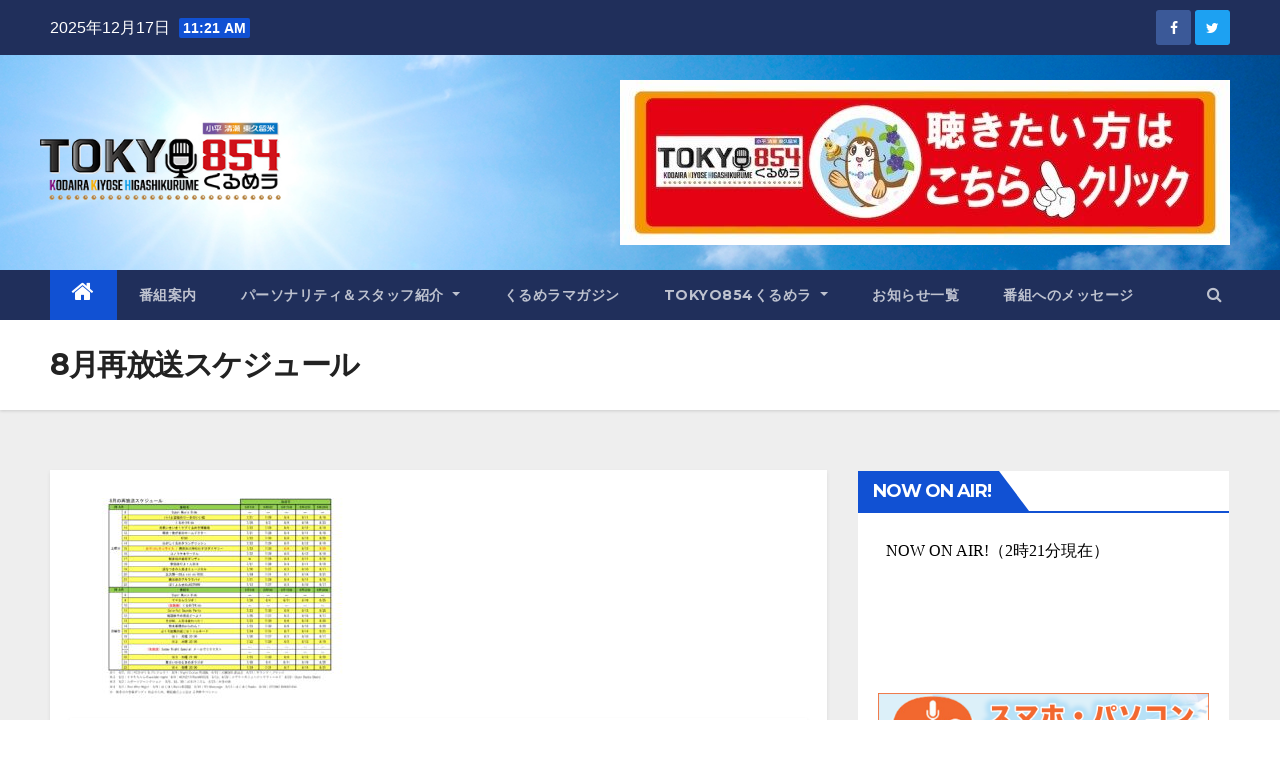

--- FILE ---
content_type: text/html; charset=UTF-8
request_url: https://tokyo854.com/programs/8%E6%9C%88%E5%86%8D%E6%94%BE%E9%80%81%E3%82%B9%E3%82%B1%E3%82%B8%E3%83%A5%E3%83%BC%E3%83%AB/
body_size: 15937
content:
<!DOCTYPE html>
<html lang="ja"
	prefix="og: https://ogp.me/ns#" >
<head>
<meta charset="UTF-8">
<meta name="viewport" content="width=device-width, initial-scale=1">
<link rel="profile" href="http://gmpg.org/xfn/11">
<title>8月再放送スケジュール | TOKYO854くるめラ</title>

		<!-- All in One SEO 4.1.4.5 -->
		<meta name="robots" content="max-image-preview:large" />
		<meta name="google-site-verification" content="7Gtdnor0nVhP-tfBD_Goqj_WBnwgjApnS4I-YWozjuk" />
		<meta property="og:locale" content="ja_JP" />
		<meta property="og:site_name" content="TOKYO854くるめラ FMひがしくるめ" />
		<meta property="og:type" content="article" />
		<meta property="og:title" content="8月再放送スケジュール | TOKYO854くるめラ" />
		<meta property="article:published_time" content="2020-08-03T03:30:13+00:00" />
		<meta property="article:modified_time" content="2020-08-03T03:30:42+00:00" />
		<meta property="article:publisher" content="https://www.facebook.com/fmhigashikurume/" />
		<meta name="twitter:card" content="summary_large_image" />
		<meta name="twitter:site" content="@qurmela" />
		<meta name="twitter:domain" content="tokyo854.com" />
		<meta name="twitter:title" content="8月再放送スケジュール | TOKYO854くるめラ" />
		<script type="application/ld+json" class="aioseo-schema">
			{"@context":"https:\/\/schema.org","@graph":[{"@type":"WebSite","@id":"https:\/\/tokyo854.com\/#website","url":"https:\/\/tokyo854.com\/","name":"TOKYO854\u304f\u308b\u3081\u30e9","description":"\u5c0f\u5e73\u30fb\u6e05\u702c\u30fb\u6771\u4e45\u7559\u7c73\u306e\u30b3\u30df\u30e5\u30cb\u30c6\u30a3FM","inLanguage":"ja","publisher":{"@id":"https:\/\/tokyo854.com\/#organization"}},{"@type":"Organization","@id":"https:\/\/tokyo854.com\/#organization","name":"\u682a\u5f0f\u4f1a\u793e\u30af\u30eb\u30e1\u30c7\u30a3\u30a2","url":"https:\/\/tokyo854.com\/","logo":{"@type":"ImageObject","@id":"https:\/\/tokyo854.com\/#organizationLogo","url":"https:\/\/tokyo854.com\/wp-content\/uploads\/2018\/06\/\u30b9\u30ad\u30e3\u30f3\u3044-5.png","width":1024,"height":411},"image":{"@id":"https:\/\/tokyo854.com\/#organizationLogo"},"sameAs":["https:\/\/www.facebook.com\/fmhigashikurume\/","https:\/\/twitter.com\/qurmela","https:\/\/www.youtube.com\/user\/fmhigashikurume"]},{"@type":"BreadcrumbList","@id":"https:\/\/tokyo854.com\/programs\/8%e6%9c%88%e5%86%8d%e6%94%be%e9%80%81%e3%82%b9%e3%82%b1%e3%82%b8%e3%83%a5%e3%83%bc%e3%83%ab\/#breadcrumblist","itemListElement":[{"@type":"ListItem","@id":"https:\/\/tokyo854.com\/#listItem","position":1,"item":{"@type":"WebPage","@id":"https:\/\/tokyo854.com\/","name":"\u30db\u30fc\u30e0","description":"\u5c0f\u5e73\u30fb\u6e05\u702c\u30fb\u6771\u4e45\u7559\u7c73\u306e\u30b3\u30df\u30e5\u30cb\u30c6\u30a3FM","url":"https:\/\/tokyo854.com\/"},"nextItem":"https:\/\/tokyo854.com\/programs\/8%e6%9c%88%e5%86%8d%e6%94%be%e9%80%81%e3%82%b9%e3%82%b1%e3%82%b8%e3%83%a5%e3%83%bc%e3%83%ab\/#listItem"},{"@type":"ListItem","@id":"https:\/\/tokyo854.com\/programs\/8%e6%9c%88%e5%86%8d%e6%94%be%e9%80%81%e3%82%b9%e3%82%b1%e3%82%b8%e3%83%a5%e3%83%bc%e3%83%ab\/#listItem","position":2,"item":{"@type":"WebPage","@id":"https:\/\/tokyo854.com\/programs\/8%e6%9c%88%e5%86%8d%e6%94%be%e9%80%81%e3%82%b9%e3%82%b1%e3%82%b8%e3%83%a5%e3%83%bc%e3%83%ab\/","name":"8\u6708\u518d\u653e\u9001\u30b9\u30b1\u30b8\u30e5\u30fc\u30eb","url":"https:\/\/tokyo854.com\/programs\/8%e6%9c%88%e5%86%8d%e6%94%be%e9%80%81%e3%82%b9%e3%82%b1%e3%82%b8%e3%83%a5%e3%83%bc%e3%83%ab\/"},"previousItem":"https:\/\/tokyo854.com\/#listItem"}]},{"@type":"Person","@id":"https:\/\/tokyo854.com\/author\/854\/#author","url":"https:\/\/tokyo854.com\/author\/854\/","name":"854","image":{"@type":"ImageObject","@id":"https:\/\/tokyo854.com\/programs\/8%e6%9c%88%e5%86%8d%e6%94%be%e9%80%81%e3%82%b9%e3%82%b1%e3%82%b8%e3%83%a5%e3%83%bc%e3%83%ab\/#authorImage","url":"https:\/\/secure.gravatar.com\/avatar\/ba7d965d24e74ce92b9bca49cacb2335?s=96&d=mm&r=g","width":96,"height":96,"caption":"854"},"sameAs":["https:\/\/www.youtube.com\/user\/fmhigashikurume"]},{"@type":"ItemPage","@id":"https:\/\/tokyo854.com\/programs\/8%e6%9c%88%e5%86%8d%e6%94%be%e9%80%81%e3%82%b9%e3%82%b1%e3%82%b8%e3%83%a5%e3%83%bc%e3%83%ab\/#itempage","url":"https:\/\/tokyo854.com\/programs\/8%e6%9c%88%e5%86%8d%e6%94%be%e9%80%81%e3%82%b9%e3%82%b1%e3%82%b8%e3%83%a5%e3%83%bc%e3%83%ab\/","name":"8\u6708\u518d\u653e\u9001\u30b9\u30b1\u30b8\u30e5\u30fc\u30eb | TOKYO854\u304f\u308b\u3081\u30e9","inLanguage":"ja","isPartOf":{"@id":"https:\/\/tokyo854.com\/#website"},"breadcrumb":{"@id":"https:\/\/tokyo854.com\/programs\/8%e6%9c%88%e5%86%8d%e6%94%be%e9%80%81%e3%82%b9%e3%82%b1%e3%82%b8%e3%83%a5%e3%83%bc%e3%83%ab\/#breadcrumblist"},"datePublished":"2020-08-03T03:30:13+09:00","dateModified":"2020-08-03T03:30:42+09:00"}]}
		</script>
		<!-- All in One SEO -->

<link rel='dns-prefetch' href='//fonts.googleapis.com' />
<link rel='dns-prefetch' href='//s.w.org' />
<link rel="alternate" type="application/rss+xml" title="TOKYO854くるめラ &raquo; フィード" href="https://tokyo854.com/feed/" />
<link rel="alternate" type="application/rss+xml" title="TOKYO854くるめラ &raquo; コメントフィード" href="https://tokyo854.com/comments/feed/" />
<link rel="alternate" type="application/rss+xml" title="TOKYO854くるめラ &raquo; 8月再放送スケジュール のコメントのフィード" href="https://tokyo854.com/programs/8%e6%9c%88%e5%86%8d%e6%94%be%e9%80%81%e3%82%b9%e3%82%b1%e3%82%b8%e3%83%a5%e3%83%bc%e3%83%ab/feed/" />
		<!-- This site uses the Google Analytics by MonsterInsights plugin v8.1.0 - Using Analytics tracking - https://www.monsterinsights.com/ -->
							<script src="//www.googletagmanager.com/gtag/js?id=G-1N1SM3YYNY"  type="text/javascript" data-cfasync="false" async></script>
			<script type="text/javascript" data-cfasync="false">
				var mi_version = '8.1.0';
				var mi_track_user = true;
				var mi_no_track_reason = '';
				
								var disableStrs = [
										'ga-disable-G-1N1SM3YYNY',
														];

				/* Function to detect opted out users */
				function __gtagTrackerIsOptedOut() {
					for ( var index = 0; index < disableStrs.length; index++ ) {
						if ( document.cookie.indexOf( disableStrs[ index ] + '=true' ) > -1 ) {
							return true;
						}
					}

					return false;
				}

				/* Disable tracking if the opt-out cookie exists. */
				if ( __gtagTrackerIsOptedOut() ) {
					for ( var index = 0; index < disableStrs.length; index++ ) {
						window[ disableStrs[ index ] ] = true;
					}
				}

				/* Opt-out function */
				function __gtagTrackerOptout() {
					for ( var index = 0; index < disableStrs.length; index++ ) {
						document.cookie = disableStrs[ index ] + '=true; expires=Thu, 31 Dec 2099 23:59:59 UTC; path=/';
						window[ disableStrs[ index ] ] = true;
					}
				}

				if ( 'undefined' === typeof gaOptout ) {
					function gaOptout() {
						__gtagTrackerOptout();
					}
				}
								window.dataLayer = window.dataLayer || [];

				window.MonsterInsightsDualTracker = {
					helpers: {},
					trackers: {},
				};
				if ( mi_track_user ) {
					function __gtagDataLayer() {
						dataLayer.push( arguments );
					}

					function __gtagTracker( type, name, parameters ) {
						if ( type === 'event' ) {
															parameters.send_to = monsterinsights_frontend.v4_id;
								var hookName = name;
								if ( typeof parameters[ 'event_category' ] !== 'undefined' ) {
									hookName = parameters[ 'event_category' ] + ':' + name;
								}

								if ( typeof MonsterInsightsDualTracker.trackers[ hookName ] !== 'undefined' ) {
									MonsterInsightsDualTracker.trackers[ hookName ]( parameters );
								} else {
									__gtagDataLayer( 'event', name, parameters );
								}
							
													} else {
							__gtagDataLayer.apply( null, arguments );
						}
					}
					__gtagTracker( 'js', new Date() );
					__gtagTracker( 'set', {
						'developer_id.dZGIzZG' : true,
											} );
										__gtagTracker( 'config', 'G-1N1SM3YYNY', {"forceSSL":"true","link_attribution":"true"} );
															window.gtag = __gtagTracker;										(
						function () {
							/* https://developers.google.com/analytics/devguides/collection/analyticsjs/ */
							/* ga and __gaTracker compatibility shim. */
							var noopfn = function () {
								return null;
							};
							var newtracker = function () {
								return new Tracker();
							};
							var Tracker = function () {
								return null;
							};
							var p = Tracker.prototype;
							p.get = noopfn;
							p.set = noopfn;
							p.send = function (){
								var args = Array.prototype.slice.call(arguments);
								args.unshift( 'send' );
								__gaTracker.apply(null, args);
							};
							var __gaTracker = function () {
								var len = arguments.length;
								if ( len === 0 ) {
									return;
								}
								var f = arguments[len - 1];
								if ( typeof f !== 'object' || f === null || typeof f.hitCallback !== 'function' ) {
									if ( 'send' === arguments[0] ) {
										var hitConverted, hitObject = false, action;
										if ( 'event' === arguments[1] ) {
											if ( 'undefined' !== typeof arguments[3] ) {
												hitObject = {
													'eventAction': arguments[3],
													'eventCategory': arguments[2],
													'eventLabel': arguments[4],
													'value': arguments[5] ? arguments[5] : 1,
												}
											}
										}
										if ( 'pageview' === arguments[1] ) {
											if ( 'undefined' !== typeof arguments[2] ) {
												hitObject = {
													'eventAction': 'page_view',
													'page_path' : arguments[2],
												}
											}
										}
										if ( typeof arguments[2] === 'object' ) {
											hitObject = arguments[2];
										}
										if ( typeof arguments[5] === 'object' ) {
											Object.assign( hitObject, arguments[5] );
										}
										if ( 'undefined' !== typeof arguments[1].hitType ) {
											hitObject = arguments[1];
											if ( 'pageview' === hitObject.hitType ) {
												hitObject.eventAction = 'page_view';
											}
										}
										if ( hitObject ) {
											action = 'timing' === arguments[1].hitType ? 'timing_complete' : hitObject.eventAction;
											hitConverted = mapArgs( hitObject );
											__gtagTracker( 'event', action, hitConverted );
										}
									}
									return;
								}

								function mapArgs( args ) {
									var arg, hit = {};
									var gaMap = {
										'eventCategory': 'event_category',
										'eventAction': 'event_action',
										'eventLabel': 'event_label',
										'eventValue': 'event_value',
										'nonInteraction': 'non_interaction',
										'timingCategory': 'event_category',
										'timingVar': 'name',
										'timingValue': 'value',
										'timingLabel': 'event_label',
										'page' : 'page_path',
										'location' : 'page_location',
										'title' : 'page_title',
									};
									for ( arg in args ) {
																				if ( ! ( ! args.hasOwnProperty(arg) || ! gaMap.hasOwnProperty(arg) ) ) {
											hit[gaMap[arg]] = args[arg];
										} else {
											hit[arg] = args[arg];
										}
									}
									return hit;
								}

								try {
									f.hitCallback();
								} catch ( ex ) {
								}
							};
							__gaTracker.create = newtracker;
							__gaTracker.getByName = newtracker;
							__gaTracker.getAll = function () {
								return [];
							};
							__gaTracker.remove = noopfn;
							__gaTracker.loaded = true;
							window['__gaTracker'] = __gaTracker;
						}
					)();
									} else {
										console.log( "" );
					( function () {
							function __gtagTracker() {
								return null;
							}
							window['__gtagTracker'] = __gtagTracker;
							window['gtag'] = __gtagTracker;
					} )();
									}
			</script>
				<!-- / Google Analytics by MonsterInsights -->
				<script type="text/javascript">
			window._wpemojiSettings = {"baseUrl":"https:\/\/s.w.org\/images\/core\/emoji\/13.1.0\/72x72\/","ext":".png","svgUrl":"https:\/\/s.w.org\/images\/core\/emoji\/13.1.0\/svg\/","svgExt":".svg","source":{"concatemoji":"https:\/\/tokyo854.com\/wp-includes\/js\/wp-emoji-release.min.js?ver=5.8.12"}};
			!function(e,a,t){var n,r,o,i=a.createElement("canvas"),p=i.getContext&&i.getContext("2d");function s(e,t){var a=String.fromCharCode;p.clearRect(0,0,i.width,i.height),p.fillText(a.apply(this,e),0,0);e=i.toDataURL();return p.clearRect(0,0,i.width,i.height),p.fillText(a.apply(this,t),0,0),e===i.toDataURL()}function c(e){var t=a.createElement("script");t.src=e,t.defer=t.type="text/javascript",a.getElementsByTagName("head")[0].appendChild(t)}for(o=Array("flag","emoji"),t.supports={everything:!0,everythingExceptFlag:!0},r=0;r<o.length;r++)t.supports[o[r]]=function(e){if(!p||!p.fillText)return!1;switch(p.textBaseline="top",p.font="600 32px Arial",e){case"flag":return s([127987,65039,8205,9895,65039],[127987,65039,8203,9895,65039])?!1:!s([55356,56826,55356,56819],[55356,56826,8203,55356,56819])&&!s([55356,57332,56128,56423,56128,56418,56128,56421,56128,56430,56128,56423,56128,56447],[55356,57332,8203,56128,56423,8203,56128,56418,8203,56128,56421,8203,56128,56430,8203,56128,56423,8203,56128,56447]);case"emoji":return!s([10084,65039,8205,55357,56613],[10084,65039,8203,55357,56613])}return!1}(o[r]),t.supports.everything=t.supports.everything&&t.supports[o[r]],"flag"!==o[r]&&(t.supports.everythingExceptFlag=t.supports.everythingExceptFlag&&t.supports[o[r]]);t.supports.everythingExceptFlag=t.supports.everythingExceptFlag&&!t.supports.flag,t.DOMReady=!1,t.readyCallback=function(){t.DOMReady=!0},t.supports.everything||(n=function(){t.readyCallback()},a.addEventListener?(a.addEventListener("DOMContentLoaded",n,!1),e.addEventListener("load",n,!1)):(e.attachEvent("onload",n),a.attachEvent("onreadystatechange",function(){"complete"===a.readyState&&t.readyCallback()})),(n=t.source||{}).concatemoji?c(n.concatemoji):n.wpemoji&&n.twemoji&&(c(n.twemoji),c(n.wpemoji)))}(window,document,window._wpemojiSettings);
		</script>
		<style type="text/css">
img.wp-smiley,
img.emoji {
	display: inline !important;
	border: none !important;
	box-shadow: none !important;
	height: 1em !important;
	width: 1em !important;
	margin: 0 .07em !important;
	vertical-align: -0.1em !important;
	background: none !important;
	padding: 0 !important;
}
</style>
	<link rel='stylesheet' id='wp-block-library-css'  href='https://tokyo854.com/wp-includes/css/dist/block-library/style.min.css?ver=5.8.12' type='text/css' media='all' />
<link rel='stylesheet' id='contact-form-7-css'  href='https://tokyo854.com/wp-content/plugins/contact-form-7/includes/css/styles.css?ver=5.4.2' type='text/css' media='all' />
<link rel='stylesheet' id='contact-form-7-confirm-css'  href='https://tokyo854.com/wp-content/plugins/contact-form-7-add-confirm/includes/css/styles.css?ver=5.1' type='text/css' media='all' />
<link rel='stylesheet' id='wc-shortcodes-style-css'  href='https://tokyo854.com/wp-content/plugins/wc-shortcodes/public/assets/css/style.css?ver=3.46' type='text/css' media='all' />
<link rel='stylesheet' id='newsup-fonts-css'  href='//fonts.googleapis.com/css?family=Montserrat%3A400%2C500%2C700%2C800%7CWork%2BSans%3A300%2C400%2C500%2C600%2C700%2C800%2C900%26display%3Dswap&#038;subset=latin%2Clatin-ext' type='text/css' media='all' />
<link rel='stylesheet' id='bootstrap-css'  href='https://tokyo854.com/wp-content/themes/newsup/css/bootstrap.css?ver=5.8.12' type='text/css' media='all' />
<link rel='stylesheet' id='newsup-style-css'  href='https://tokyo854.com/wp-content/themes/newsup/style.css?ver=5.8.12' type='text/css' media='all' />
<link rel='stylesheet' id='newsup-default-css'  href='https://tokyo854.com/wp-content/themes/newsup/css/colors/default.css?ver=5.8.12' type='text/css' media='all' />
<link rel='stylesheet' id='font-awesome-css'  href='https://tokyo854.com/wp-content/themes/newsup/css/font-awesome.css?ver=5.8.12' type='text/css' media='all' />
<link rel='stylesheet' id='owl-carousel-css'  href='https://tokyo854.com/wp-content/themes/newsup/css/owl.carousel.css?ver=5.8.12' type='text/css' media='all' />
<link rel='stylesheet' id='smartmenus-css'  href='https://tokyo854.com/wp-content/themes/newsup/css/jquery.smartmenus.bootstrap.css?ver=5.8.12' type='text/css' media='all' />
<link rel='stylesheet' id='wordpresscanvas-font-awesome-css'  href='https://tokyo854.com/wp-content/plugins/wc-shortcodes/public/assets/css/font-awesome.min.css?ver=4.7.0' type='text/css' media='all' />
<script type='text/javascript' src='https://tokyo854.com/wp-includes/js/jquery/jquery.min.js?ver=3.6.0' id='jquery-core-js'></script>
<script type='text/javascript' src='https://tokyo854.com/wp-includes/js/jquery/jquery-migrate.min.js?ver=3.3.2' id='jquery-migrate-js'></script>
<script type='text/javascript' id='monsterinsights-frontend-script-js-extra'>
/* <![CDATA[ */
var monsterinsights_frontend = {"js_events_tracking":"true","download_extensions":"doc,pdf,ppt,zip,xls,docx,pptx,xlsx","inbound_paths":"[{\"path\":\"\\\/go\\\/\",\"label\":\"affiliate\"},{\"path\":\"\\\/recommend\\\/\",\"label\":\"affiliate\"}]","home_url":"https:\/\/tokyo854.com","hash_tracking":"false","ua":"","v4_id":"G-1N1SM3YYNY"};
/* ]]> */
</script>
<script type='text/javascript' src='https://tokyo854.com/wp-content/plugins/google-analytics-for-wordpress/assets/js/frontend-gtag.min.js?ver=8.1.0' id='monsterinsights-frontend-script-js'></script>
<script type='text/javascript' src='https://tokyo854.com/wp-content/themes/newsup/js/navigation.js?ver=5.8.12' id='newsup-navigation-js'></script>
<script type='text/javascript' src='https://tokyo854.com/wp-content/themes/newsup/js/bootstrap.js?ver=5.8.12' id='bootstrap-js'></script>
<script type='text/javascript' src='https://tokyo854.com/wp-content/themes/newsup/js/owl.carousel.min.js?ver=5.8.12' id='owl-carousel-min-js'></script>
<script type='text/javascript' src='https://tokyo854.com/wp-content/themes/newsup/js/jquery.smartmenus.js?ver=5.8.12' id='smartmenus-js-js'></script>
<script type='text/javascript' src='https://tokyo854.com/wp-content/themes/newsup/js/jquery.smartmenus.bootstrap.js?ver=5.8.12' id='bootstrap-smartmenus-js-js'></script>
<script type='text/javascript' src='https://tokyo854.com/wp-content/themes/newsup/js/jquery.marquee.js?ver=5.8.12' id='newsup-marquee-js-js'></script>
<script type='text/javascript' src='https://tokyo854.com/wp-content/themes/newsup/js/main.js?ver=5.8.12' id='newsup-main-js-js'></script>
<link rel="https://api.w.org/" href="https://tokyo854.com/wp-json/" /><link rel="alternate" type="application/json" href="https://tokyo854.com/wp-json/wp/v2/media/2899" /><link rel="EditURI" type="application/rsd+xml" title="RSD" href="https://tokyo854.com/xmlrpc.php?rsd" />
<link rel="wlwmanifest" type="application/wlwmanifest+xml" href="https://tokyo854.com/wp-includes/wlwmanifest.xml" /> 
<meta name="generator" content="WordPress 5.8.12" />
<link rel='shortlink' href='https://tokyo854.com/?p=2899' />
<link rel="alternate" type="application/json+oembed" href="https://tokyo854.com/wp-json/oembed/1.0/embed?url=https%3A%2F%2Ftokyo854.com%2Fprograms%2F8%25e6%259c%2588%25e5%2586%258d%25e6%2594%25be%25e9%2580%2581%25e3%2582%25b9%25e3%2582%25b1%25e3%2582%25b8%25e3%2583%25a5%25e3%2583%25bc%25e3%2583%25ab%2F" />
<link rel="alternate" type="text/xml+oembed" href="https://tokyo854.com/wp-json/oembed/1.0/embed?url=https%3A%2F%2Ftokyo854.com%2Fprograms%2F8%25e6%259c%2588%25e5%2586%258d%25e6%2594%25be%25e9%2580%2581%25e3%2582%25b9%25e3%2582%25b1%25e3%2582%25b8%25e3%2583%25a5%25e3%2583%25bc%25e3%2583%25ab%2F&#038;format=xml" />
    <script type="text/javascript">
        function nxsPostToFav(obj){ obj.preventDefault;
            var k = obj.target.split("-"); var nt = k[0]; var ii = k[1];  var pid = k[2];
            var data = {  action:'nxs_snap_aj', nxsact: 'manPost', nt:nt, id: pid, nid: ii, et_load_builder_modules:1, _wpnonce: '40df4e21e2'};
            jQuery('#nxsFavNoticeCnt').html('<p> Posting... </p>'); jQuery('#nxsFavNotice').modal({ fadeDuration: 50 });
            jQuery.post('https://tokyo854.com/wp-admin/admin-ajax.php', data, function(response) { if (response=='') response = 'Message Posted';
                jQuery('#nxsFavNoticeCnt').html('<p> ' + response + '</p>' +'<input type="button"  onclick="jQuery.modal.close();" class="bClose" value="Close" />');
            });
        }
    </script><style type="text/css" id="custom-background-css">
    .wrapper { background-color: #eee; }
</style>
    <style type="text/css">
            .site-title,
        .site-description {
            position: absolute;
            clip: rect(1px, 1px, 1px, 1px);
        }
        </style>
    <link rel="icon" href="https://tokyo854.com/wp-content/uploads/2018/04/cropped-1-150x150.png" sizes="32x32" />
<link rel="icon" href="https://tokyo854.com/wp-content/uploads/2018/04/cropped-1-300x300.png" sizes="192x192" />
<link rel="apple-touch-icon" href="https://tokyo854.com/wp-content/uploads/2018/04/cropped-1-300x300.png" />
<meta name="msapplication-TileImage" content="https://tokyo854.com/wp-content/uploads/2018/04/cropped-1-300x300.png" />
		<style type="text/css" id="wp-custom-css">
			/*--ウェジット サイド タイトル--*/ 
h6 .rsswidget {
    color: #ffffff !important;
}

/*--ウェジット サイド タイトル--*/ 
p.per-name {
	font-size:24px !important;
	font-weight:bold !important;
	line-height:200% !important;
}

		</style>
		<!-- ## NXS/OG ## --><!-- ## NXSOGTAGS ## --><!-- ## NXS/OG ## -->
</head>
<body class="attachment attachment-template-default attachmentid-2899 attachment-jpeg wp-embed-responsive wc-shortcodes-font-awesome-enabled  ta-hide-date-author-in-list" >
<div id="page" class="site">
<a class="skip-link screen-reader-text" href="#content">
Skip to content</a>
    <div class="wrapper" id="custom-background-css">
        <header class="mg-headwidget">
            <!--==================== TOP BAR ====================-->

            <div class="mg-head-detail hidden-xs">
    <div class="container-fluid">
        <div class="row">
                        <div class="col-md-6 col-xs-12">
                <ul class="info-left">
                            <li>2025年12月17日            <span class="time">  11:21 AM</span>
                    </li>


                   </ul>
            </div>
                        <div class="col-md-6 col-xs-12">
                <ul class="mg-social info-right">
                    
                                            <a  target="_blank" href="https://www.facebook.com/TOKYO854">
                      <li><span class="icon-soci facebook"><i class="fa fa-facebook"></i></span> </li></a>
                                                                  <a target="_blank" href="https://twitter.com/qurmela">
                      <li><span class="icon-soci twitter"><i class="fa fa-twitter"></i></span></li></a>
                                                                                                                
                                      </ul>
            </div>
                    </div>
    </div>
</div>
            <div class="clearfix"></div>
                        <div class="mg-nav-widget-area-back" style='background-image: url("https://tokyo854.com/wp-content/uploads/2021/06/hdr_img_tokyo854_02.jpg" );'>
                        <div class="overlay">
              <div class="inner"  style="background-color:;" > 
                <div class="container-fluid">
                    <div class="mg-nav-widget-area">
                        <div class="row align-items-center">
                            <div class="col-md-3 col-sm-4 text-center-xs">
                                <div class="navbar-header">
                                                                </div>
                            </div>
                                       <div class="col-md-9 col-sm-8">
                                    <div class="header-ads">
                        <a class="pull-right" https://fmplapla.com/fmhigashikurume/ href="https://fmplapla.com/fmhigashikurume/"
                            target="_blank"  >
                            <img width="610" height="165" src="https://tokyo854.com/wp-content/uploads/2024/03/cropped-HPヘッダー画像-2.jpg" class="attachment-full size-full" alt="" loading="lazy" srcset="https://tokyo854.com/wp-content/uploads/2024/03/cropped-HPヘッダー画像-2.jpg 610w, https://tokyo854.com/wp-content/uploads/2024/03/cropped-HPヘッダー画像-2-300x81.jpg 300w" sizes="(max-width: 610px) 100vw, 610px" />                        </a>
                    </div>
                                

            </div>
            <!-- Trending line END -->
            
                        </div>
                    </div>
                </div>
              </div>
              </div>
          </div>
    <div class="mg-menu-full">
      <nav class="navbar navbar-expand-lg navbar-wp">
        <div class="container-fluid flex-row-reverse">
          <!-- Right nav -->
                    <div class="m-header d-flex pl-3 ml-auto my-2 my-lg-0 position-relative align-items-center">
                                                <a class="mobilehomebtn" href="https://tokyo854.com"><span class="fa fa-home"></span></a>
                        <!-- navbar-toggle -->
                        <button class="navbar-toggler mx-auto" type="button" data-toggle="collapse" data-target="#navbar-wp" aria-controls="navbarSupportedContent" aria-expanded="false" aria-label="Toggle navigation">
                          <i class="fa fa-bars"></i>
                        </button>
                        <!-- /navbar-toggle -->
                                                <div class="dropdown show mg-search-box pr-2">
                            <a class="dropdown-toggle msearch ml-auto" href="#" role="button" id="dropdownMenuLink" data-toggle="dropdown" aria-haspopup="true" aria-expanded="false">
                               <i class="fa fa-search"></i>
                            </a>

                            <div class="dropdown-menu searchinner" aria-labelledby="dropdownMenuLink">
                        <form role="search" method="get" id="searchform" action="https://tokyo854.com/">
  <div class="input-group">
    <input type="search" class="form-control" placeholder="Search" value="" name="s" />
    <span class="input-group-btn btn-default">
    <button type="submit" class="btn"> <i class="fa fa-search"></i> </button>
    </span> </div>
</form>                      </div>
                        </div>
                                              
                    </div>
                    <!-- /Right nav -->
         
          
                  <div class="collapse navbar-collapse" id="navbar-wp">
                  	<div class="d-md-block">
                  <ul id="menu-topvar" class="nav navbar-nav mr-auto"><li class="active home"><a class="homebtn" href="https://tokyo854.com"><span class='fa fa-home'></span></a></li><li id="menu-item-249" class="menu-item menu-item-type-post_type menu-item-object-page menu-item-249"><a class="nav-link" title="番組案内" href="https://tokyo854.com/programs/">番組案内</a></li>
<li id="menu-item-4486" class="menu-item menu-item-type-post_type menu-item-object-page menu-item-has-children menu-item-4486 dropdown"><a class="nav-link" title="パーソナリティ＆スタッフ紹介" href="https://tokyo854.com/personality_and_staff/" data-toggle="dropdown" class="dropdown-toggle">パーソナリティ＆スタッフ紹介 </a>
<ul role="menu" class=" dropdown-menu">
	<li id="menu-item-850" class="menu-item menu-item-type-custom menu-item-object-custom menu-item-850"><a class="dropdown-item" title="パーソナリティ・ブログ" href="https://ameblo.jp/fm-higashikurume/">パーソナリティ・ブログ</a></li>
</ul>
</li>
<li id="menu-item-3131" class="menu-item menu-item-type-post_type menu-item-object-page menu-item-3131"><a class="nav-link" title="くるめラマガジン" href="https://tokyo854.com/about_kurumera/magazine/">くるめラマガジン</a></li>
<li id="menu-item-3136" class="menu-item menu-item-type-post_type menu-item-object-page menu-item-has-children menu-item-3136 dropdown"><a class="nav-link" title="TOKYO854くるめラ" href="https://tokyo854.com/about_kurumera/" data-toggle="dropdown" class="dropdown-toggle">TOKYO854くるめラ </a>
<ul role="menu" class=" dropdown-menu">
	<li id="menu-item-3137" class="menu-item menu-item-type-post_type menu-item-object-page menu-item-3137"><a class="dropdown-item" title="TOKYO854くるめラ とは？" href="https://tokyo854.com/about_kurumera/">TOKYO854くるめラ とは？</a></li>
	<li id="menu-item-3133" class="menu-item menu-item-type-post_type menu-item-object-page menu-item-3133"><a class="dropdown-item" title="くるめラちゃん" href="https://tokyo854.com/about_kurumera/kurumera_profile/">くるめラちゃん</a></li>
	<li id="menu-item-3135" class="menu-item menu-item-type-post_type menu-item-object-page menu-item-3135"><a class="dropdown-item" title="Clubくるめラ" href="https://tokyo854.com/about_kurumera/clubinfo/">Clubくるめラ</a></li>
	<li id="menu-item-3132" class="menu-item menu-item-type-post_type menu-item-object-page menu-item-3132"><a class="dropdown-item" title="加盟店紹介" href="https://tokyo854.com/about_kurumera/ck_store_members/">加盟店紹介</a></li>
	<li id="menu-item-3154" class="menu-item menu-item-type-post_type menu-item-object-page menu-item-has-children menu-item-3154 dropdown"><a class="dropdown-item" title="各種募集" href="https://tokyo854.com/about_kurumera/advertisement/">各種募集</a>
	<ul role="menu" class=" dropdown-menu">
		<li id="menu-item-3155" class="menu-item menu-item-type-post_type menu-item-object-page menu-item-3155"><a class="dropdown-item" title="TOKYO854くるめラで宣伝しませんか？" href="https://tokyo854.com/about_kurumera/advertisement/">TOKYO854くるめラで宣伝しませんか？</a></li>
		<li id="menu-item-3153" class="menu-item menu-item-type-post_type menu-item-object-page menu-item-3153"><a class="dropdown-item" title="加盟店募集" href="https://tokyo854.com/about_kurumera/ck_store_partners/">加盟店募集</a></li>
		<li id="menu-item-3152" class="menu-item menu-item-type-post_type menu-item-object-page menu-item-3152"><a class="dropdown-item" title="Clubくるめラカード申込書" href="https://tokyo854.com/about_kurumera/club-apply/">Clubくるめラカード申込書</a></li>
		<li id="menu-item-3168" class="menu-item menu-item-type-custom menu-item-object-custom menu-item-3168"><a class="dropdown-item" title="支援金のお願い" href="http://www.fm-higashikurume.com/ec/products/detail/3">支援金のお願い</a></li>
	</ul>
</li>
</ul>
</li>
<li id="menu-item-4422" class="menu-item menu-item-type-post_type menu-item-object-page menu-item-4422"><a class="nav-link" title="お知らせ一覧" href="https://tokyo854.com/latest_information/">お知らせ一覧</a></li>
<li id="menu-item-4433" class="menu-item menu-item-type-post_type menu-item-object-page menu-item-4433"><a class="nav-link" title="番組へのメッセージ" href="https://tokyo854.com/message/">番組へのメッセージ</a></li>
</ul>        				</div>		
              		</div>
          </div>
      </nav> <!-- /Navigation -->
    </div>
</header>
<div class="clearfix"></div>
 <!--==================== Newsup breadcrumb section ====================-->
<div class="mg-breadcrumb-section" style='background: url("https://tokyo854.com/wp-content/uploads/2021/06/hdr_img_tokyo854_02.jpg" ) repeat scroll center 0 #143745;'>
  <div class="overlay">
    <div class="container-fluid">
      <div class="row">
        <div class="col-md-12 col-sm-12">
			    <div class="mg-breadcrumb-title">
                      <h1>8月再放送スケジュール</h1>
                   </div>
        </div>
      </div>
    </div>
    </div>
</div>
<div class="clearfix"></div><!--==================== main content section ====================-->
<main id="content">
    <div class="container-fluid">
      <div class="row">
		<!-- Blog Area -->
						<div class="col-md-8">
				<div class="mg-card-box padding-20">
					
			<p class="attachment"><a href='https://tokyo854.com/wp-content/uploads/2020/08/8月再放送スケジュール.jpg'><img width="300" height="212" src="https://tokyo854.com/wp-content/uploads/2020/08/8月再放送スケジュール-300x212.jpg" class="attachment-medium size-medium" alt="" loading="lazy" srcset="https://tokyo854.com/wp-content/uploads/2020/08/8月再放送スケジュール-300x212.jpg 300w, https://tokyo854.com/wp-content/uploads/2020/08/8月再放送スケジュール-768x543.jpg 768w, https://tokyo854.com/wp-content/uploads/2020/08/8月再放送スケジュール-1024x724.jpg 1024w" sizes="(max-width: 300px) 100vw, 300px" /></a></p>
			<div id="comments" class="comments-area mg-card-box padding-20">

		<div id="respond" class="comment-respond">
		<h3 id="reply-title" class="comment-reply-title">コメントを残す <small><a rel="nofollow" id="cancel-comment-reply-link" href="/programs/8%E6%9C%88%E5%86%8D%E6%94%BE%E9%80%81%E3%82%B9%E3%82%B1%E3%82%B8%E3%83%A5%E3%83%BC%E3%83%AB/#respond" style="display:none;">コメントをキャンセル</a></small></h3><form action="https://tokyo854.com/wp-comments-post.php" method="post" id="commentform" class="comment-form" novalidate><p class="comment-notes"><span id="email-notes">メールアドレスが公開されることはありません。</span> <span class="required">*</span> が付いている欄は必須項目です</p><p class="comment-form-comment"><label for="comment">コメント</label> <textarea id="comment" name="comment" cols="45" rows="8" maxlength="65525" required="required"></textarea></p><p class="comment-form-author"><label for="author">名前 <span class="required">*</span></label> <input id="author" name="author" type="text" value="" size="30" maxlength="245" required='required' /></p>
<p class="comment-form-email"><label for="email">メール <span class="required">*</span></label> <input id="email" name="email" type="email" value="" size="30" maxlength="100" aria-describedby="email-notes" required='required' /></p>
<p class="comment-form-url"><label for="url">サイト</label> <input id="url" name="url" type="url" value="" size="30" maxlength="200" /></p>
<p class="comment-form-cookies-consent"><input id="wp-comment-cookies-consent" name="wp-comment-cookies-consent" type="checkbox" value="yes" /> <label for="wp-comment-cookies-consent">次回のコメントで使用するためブラウザーに自分の名前、メールアドレス、サイトを保存する。</label></p>
<p class="form-submit"><input name="submit" type="submit" id="submit" class="submit" value="コメントを送信" /> <input type='hidden' name='comment_post_ID' value='2899' id='comment_post_ID' />
<input type='hidden' name='comment_parent' id='comment_parent' value='0' />
</p><p style="display: none;"><input type="hidden" id="akismet_comment_nonce" name="akismet_comment_nonce" value="886f47abd9" /></p><p style="display: none !important;"><label>&#916;<textarea name="ak_hp_textarea" cols="45" rows="8" maxlength="100"></textarea></label><input type="hidden" id="ak_js" name="ak_js" value="135"/><script>document.getElementById( "ak_js" ).setAttribute( "value", ( new Date() ).getTime() );</script></p></form>	</div><!-- #respond -->
	</div><!-- #comments -->	
		</div>
			</div>
			<!--Sidebar Area-->
			<aside class="col-md-4">
				
<aside id="secondary" class="widget-area" role="complementary">
	<div id="sidebar-right" class="mg-sidebar">
		<div id="custom_html-18" class="widget_text mg-widget widget_custom_html"><div class="mg-wid-title"><h6>NOW ON AIR!</h6></div><div class="textwidget custom-html-widget"><iframe src="https://tokyo854.com/timetable/index.html" width="100%" height="100%" style="border: none; ">
</iframe>


<a href="https://fmplapla.com/fmhigashikurume/" target="_blank" rel="noopener"><img width="900" height="200" src="https://tokyo854.com/wp-content/uploads/2021/07/bnr_side_tokyo854_fmpp.png" class="image wp-image-4866  attachment-full size-full" alt="" loading="lazy" style="max-width: 100%; height: auto;" srcset="https://tokyo854.com/wp-content/uploads/2021/07/bnr_side_tokyo854_fmpp.png 900w, https://tokyo854.com/wp-content/uploads/2021/07/bnr_side_tokyo854_fmpp-300x67.png 300w, https://tokyo854.com/wp-content/uploads/2021/07/bnr_side_tokyo854_fmpp-768x171.png 768w" sizes="(max-width: 900px) 100vw, 900px" /></a>
<p>
</p>
</div></div><div id="custom_html-21" class="widget_text mg-widget widget_custom_html"><div class="mg-wid-title"><h6>メッセージ＆リクエストはこちら</h6></div><div class="textwidget custom-html-widget"><p><a href="https://tokyo854.com/message/"><img class="alignnone wp-image-4694 size-full" src="http://tokyo854.com/wp-content/uploads/2021/07/TOKYO854_メールフォームバナー_w500.png" alt="" width="500" height="200" /></a></p></div></div><div id="rss-8" class="mg-widget widget_rss"><div class="mg-wid-title"><h6><a class="rsswidget" href="http://rssblog.ameba.jp/fm-higashikurume/rss.html"><img class="rss-widget-icon" style="border:0" width="14" height="14" src="https://tokyo854.com/wp-includes/images/rss.png" alt="RSS" /></a> <a class="rsswidget" href="https://ameblo.jp/fm-higashikurume/">パーソナリティブログ</a></h6></div><ul><li><a class='rsswidget' href='https://ameblo.jp/fm-higashikurume/entry-12949682224.html'>【きよせ★ジモト～ク】2025/12/15【放送前・予告編】</a></li><li><a class='rsswidget' href='https://ameblo.jp/fm-higashikurume/entry-12946644581.html'>もうすぐボジョレヌーボー解禁</a></li><li><a class='rsswidget' href='https://ameblo.jp/fm-higashikurume/entry-12945494722.html'>【きよせ★ジモト～ク】2025/11/17【放送前／予告編】</a></li><li><a class='rsswidget' href='https://ameblo.jp/fm-higashikurume/entry-12944428642.html'>11/8　12:00～　★株式会社ササキミート提供★　「ゆったりくるめラ854」　放送内容</a></li><li><a class='rsswidget' href='https://ameblo.jp/fm-higashikurume/entry-12942570504.html'>301回目の放送はスペシャルでした(アフタヌーンガーデン)</a></li></ul></div><div id="custom_html-16" class="widget_text mg-widget widget_custom_html"><div class="mg-wid-title"><h6>公式Facebook</h6></div><div class="textwidget custom-html-widget"><iframe src="https://www.facebook.com/plugins/page.php?href=https%3A%2F%2Fwww.facebook.com%2FTOKYO854%2F&tabs=timeline&width=400&height=400&small_header=true&adapt_container_width=true&hide_cover=false&show_facepile=false&appId" width="400" height="400" style="border:none;overflow:hidden" scrolling="no" frameborder="0" allow="encrypted-media"></iframe></div></div><div id="custom_html-22" class="widget_text mg-widget widget_custom_html"><div class="mg-wid-title"><h6>公式 X</h6></div><div class="textwidget custom-html-widget"><a class="twitter-timeline" data-height="400" data-theme="light" href="https://twitter.com/qurmela?ref_src=twsrc%5Etfw">Tweets by qurmela</a> <script async src="https://platform.twitter.com/widgets.js" charset="utf-8"></script>

<a href="https://twitter.com/intent/tweet?button_hashtag=TOKYO854&ref_src=twsrc%5Etfw" class="twitter-hashtag-button" data-show-count="false">Tweet #TOKYO854</a><script async src="https://platform.twitter.com/widgets.js" charset="utf-8"></script></div></div><div id="search-5" class="mg-widget widget_search"><div class="mg-wid-title"><h6>サイト内検索</h6></div><form role="search" method="get" id="searchform" action="https://tokyo854.com/">
  <div class="input-group">
    <input type="search" class="form-control" placeholder="Search" value="" name="s" />
    <span class="input-group-btn btn-default">
    <button type="submit" class="btn"> <i class="fa fa-search"></i> </button>
    </span> </div>
</form></div><div id="text-29" class="mg-widget widget_text"><div class="mg-wid-title"><h6>地域お役立ち情報</h6></div>			<div class="textwidget"><p><strong>■小平市</strong><br />
・<a href="https://www.city.kodaira.tokyo.jp/" target="_blank" rel="noopener">小平市公式ホームページ</a><br />
・<a href="https://www.tfd.metro.tokyo.lg.jp/hp-kodaira/index.html" target="_blank" rel="noopener">小平消防署（東京消防庁）</a><br />
・<a href="https://www.keishicho.metro.tokyo.jp/about_mpd/shokai/ichiran/kankatsu/kodaira/index.html" target="_blank" rel="noopener">小平警察署</a></p>
<p><strong>■清瀬市</strong><br />
・<a href="https://www.city.kiyose.lg.jp/" target="_blank" rel="noopener">清瀬市公式ホームページ</a><br />
・<a href="https://www.tfd.metro.tokyo.lg.jp/hp-kiyose/" target="_blank" rel="noopener">清瀬消防署（東京消防庁）</a><br />
・<a href="https://www.keishicho.metro.tokyo.jp/about_mpd/shokai/ichiran/kankatsu/higashimurayama/ps_info.html" target="_blank" rel="noopener">東村山警察署（管轄）</a></p>
<p><strong>■東久留米市</strong><br />
・<a href="https://www.city.higashikurume.lg.jp/" target="_blank" rel="noopener">東久留米市公式ホームページ</a><br />
・東久留米市公式 <a href="https://www.city.higashikurume.lg.jp/shisei/koho/sns/index.html" target="_blank" rel="noopener">各種SNS</a><br />
・<a href="https://www.tfd.metro.tokyo.lg.jp/hp-higasikurume/index.html" target="_blank" rel="noopener">東久留米消防署（東京消防庁）</a><br />
・<a href="https://www.keishicho.metro.tokyo.jp/about_mpd/shokai/ichiran/kankatsu/tanashi/index.html" target="_blank" rel="noopener">田無警察署（管轄）</a></p>
<p><strong>■管轄保健所</strong><br />
・<a href="https://www.fukushihoken.metro.tokyo.lg.jp/tamakodaira/index.html" target="_blank" rel="noopener">東京都多摩小平保健所</a><br />
（小平・東村山・清瀬・東久留米・西東京）</p>
</div>
		</div>	</div>
</aside><!-- #secondary -->
			</aside>
						<!--Sidebar Area-->
		</div>
	</div>
</main>
  <div class="container-fluid mr-bot40 mg-posts-sec-inner">
        <div class="missed-inner">
        <div class="row">
                        <div class="col-md-12">
                <div class="mg-sec-title">
                    <!-- mg-sec-title -->
                    <h4>要チェック！</h4>
                </div>
            </div>
                            <!--col-md-3-->
                <div class="col-md-3 col-sm-6 pulse animated">
               <div class="mg-blog-post-3 minh back-img" 
                                                        style="background-image: url('https://tokyo854.com/wp-content/uploads/2024/05/くるめラちゃんのお知らせステッカー.jpg');" >
                            <a class="link-div" href="https://tokyo854.com/2025/12/11/20261214-higashikurume-mayor-election/"></a>
                    <div class="mg-blog-inner">
                      <div class="mg-blog-category">
                      <a class="newsup-categories category-color-1" href="https://tokyo854.com/category/%e3%81%8a%e7%9f%a5%e3%82%89%e3%81%9b/" alt="View all posts in お知らせ"> 
                                 お知らせ
                             </a><a class="newsup-categories category-color-1" href="https://tokyo854.com/category/%e6%94%be%e9%80%81%e7%b5%82%e4%ba%86/" alt="View all posts in 放送終了"> 
                                 放送終了
                             </a><a class="newsup-categories category-color-1" href="https://tokyo854.com/category/pickup/%e7%89%b9%e5%88%a5%e7%95%aa%e7%b5%84-pickup/" alt="View all posts in 特別番組"> 
                                 特別番組
                             </a>                      </div>
                      <h4 class="title"> <a href="https://tokyo854.com/2025/12/11/20261214-higashikurume-mayor-election/" title="Permalink to: 【開票速報特別番組】12月14日（日）東久留米市市長選挙＆市議会補欠選挙　"> 【開票速報特別番組】12月14日（日）東久留米市市長選挙＆市議会補欠選挙　</a> </h4>
                          <div class="mg-blog-meta">
        <span class="mg-blog-date"><i class="fa fa-clock-o"></i>
         <a href="https://tokyo854.com/2025/12/">
         12月 11, 2025</a></span>
         <a class="auth" href="https://tokyo854.com/author/highbridge228/"><i class="fa fa-user-circle-o"></i> 
        くるめラ広報部</a>
         
    </div>
                        </div>
                </div>
            </div>
            <!--/col-md-3-->
                         <!--col-md-3-->
                <div class="col-md-3 col-sm-6 pulse animated">
               <div class="mg-blog-post-3 minh back-img" 
                                                        style="background-image: url('https://tokyo854.com/wp-content/uploads/2024/05/くるめラちゃんのお知らせステッカー.jpg');" >
                            <a class="link-div" href="https://tokyo854.com/2025/11/27/2025higashikurume-mayorelection-discussion/"></a>
                    <div class="mg-blog-inner">
                      <div class="mg-blog-category">
                      <a class="newsup-categories category-color-1" href="https://tokyo854.com/category/%e3%81%8a%e7%9f%a5%e3%82%89%e3%81%9b/" alt="View all posts in お知らせ"> 
                                 お知らせ
                             </a><a class="newsup-categories category-color-1" href="https://tokyo854.com/category/%e6%94%be%e9%80%81%e7%b5%82%e4%ba%86/" alt="View all posts in 放送終了"> 
                                 放送終了
                             </a><a class="newsup-categories category-color-1" href="https://tokyo854.com/category/pickup/%e7%89%b9%e5%88%a5%e7%95%aa%e7%b5%84-pickup/" alt="View all posts in 特別番組"> 
                                 特別番組
                             </a>                      </div>
                      <h4 class="title"> <a href="https://tokyo854.com/2025/11/27/2025higashikurume-mayorelection-discussion/" title="Permalink to: 【特別番組】11月30日（日）19時「東久留米市市長選挙公開討論会」"> 【特別番組】11月30日（日）19時「東久留米市市長選挙公開討論会」</a> </h4>
                          <div class="mg-blog-meta">
        <span class="mg-blog-date"><i class="fa fa-clock-o"></i>
         <a href="https://tokyo854.com/2025/11/">
         11月 27, 2025</a></span>
         <a class="auth" href="https://tokyo854.com/author/highbridge228/"><i class="fa fa-user-circle-o"></i> 
        くるめラ広報部</a>
         
    </div>
                        </div>
                </div>
            </div>
            <!--/col-md-3-->
                         <!--col-md-3-->
                <div class="col-md-3 col-sm-6 pulse animated">
               <div class="mg-blog-post-3 minh back-img" 
                                                        style="background-image: url('https://tokyo854.com/wp-content/uploads/2024/05/よろしくどーじょ.jpg');" >
                            <a class="link-div" href="https://tokyo854.com/2025/11/12/guest-program/"></a>
                    <div class="mg-blog-inner">
                      <div class="mg-blog-category">
                      <a class="newsup-categories category-color-1" href="https://tokyo854.com/category/pickup/" alt="View all posts in Pick Up!"> 
                                 Pick Up!
                             </a><a class="newsup-categories category-color-1" href="https://tokyo854.com/category/%e5%8b%9f%e9%9b%86/" alt="View all posts in 募集"> 
                                 募集
                             </a><a class="newsup-categories category-color-1" href="https://tokyo854.com/category/program-info/" alt="View all posts in 番組紹介"> 
                                 番組紹介
                             </a>                      </div>
                      <h4 class="title"> <a href="https://tokyo854.com/2025/11/12/guest-program/" title="Permalink to: 「あのひともラジオ出演！？」地域で暮らす街のみなさんが登場する番組"> 「あのひともラジオ出演！？」地域で暮らす街のみなさんが登場する番組</a> </h4>
                          <div class="mg-blog-meta">
        <span class="mg-blog-date"><i class="fa fa-clock-o"></i>
         <a href="https://tokyo854.com/2025/11/">
         11月 12, 2025</a></span>
         <a class="auth" href="https://tokyo854.com/author/highbridge228/"><i class="fa fa-user-circle-o"></i> 
        くるめラ広報部</a>
         
    </div>
                        </div>
                </div>
            </div>
            <!--/col-md-3-->
                         <!--col-md-3-->
                <div class="col-md-3 col-sm-6 pulse animated">
               <div class="mg-blog-post-3 minh back-img" 
                                                        style="background-image: url('https://tokyo854.com/wp-content/uploads/2024/05/くるめラちゃんのお知らせステッカー.jpg');" >
                            <a class="link-div" href="https://tokyo854.com/2025/11/06/festival2025-higashikurume/"></a>
                    <div class="mg-blog-inner">
                      <div class="mg-blog-category">
                      <a class="newsup-categories category-color-1" href="https://tokyo854.com/category/pickup/" alt="View all posts in Pick Up!"> 
                                 Pick Up!
                             </a><a class="newsup-categories category-color-1" href="https://tokyo854.com/category/%e3%81%8a%e7%9f%a5%e3%82%89%e3%81%9b/" alt="View all posts in お知らせ"> 
                                 お知らせ
                             </a><a class="newsup-categories category-color-1" href="https://tokyo854.com/category/%e6%94%be%e9%80%81%e7%b5%82%e4%ba%86/" alt="View all posts in 放送終了"> 
                                 放送終了
                             </a><a class="newsup-categories category-color-1" href="https://tokyo854.com/category/pickup/%e7%89%b9%e5%88%a5%e7%95%aa%e7%b5%84-pickup/" alt="View all posts in 特別番組"> 
                                 特別番組
                             </a>                      </div>
                      <h4 class="title"> <a href="https://tokyo854.com/2025/11/06/festival2025-higashikurume/" title="Permalink to: 【特別番組】第43回東久留米市市民みんなのまつり　現地から生中継！"> 【特別番組】第43回東久留米市市民みんなのまつり　現地から生中継！</a> </h4>
                          <div class="mg-blog-meta">
        <span class="mg-blog-date"><i class="fa fa-clock-o"></i>
         <a href="https://tokyo854.com/2025/11/">
         11月 6, 2025</a></span>
         <a class="auth" href="https://tokyo854.com/author/highbridge228/"><i class="fa fa-user-circle-o"></i> 
        くるめラ広報部</a>
         
    </div>
                        </div>
                </div>
            </div>
            <!--/col-md-3-->
                     

                </div>
            </div>
        </div>
<!--==================== FOOTER AREA ====================-->
        <footer> 
            <div class="overlay" style="background-color: ;">
                <!--Start mg-footer-widget-area-->
                                 <div class="mg-footer-widget-area">
                    <div class="container-fluid">
                        <div class="row">
                          <div id="text-32" class="col-md-4 col-sm-6 rotateInDownLeft animated mg-widget widget_text">			<div class="textwidget"><p>株式会社クルメディア<br />
〒203-0014 東京都東久留米市東本町8-14<br />
成美教育文化会館１階<br />
メール：<a href="mailto:854@tokyo854.com">854@tokyo854.com</a><br />
FAX：042-420-4320</p>
</div>
		</div>                        </div>
                        <!--/row-->
                    </div>
                    <!--/container-->
                </div>
                                 <!--End mg-footer-widget-area-->
                <!--Start mg-footer-widget-area-->
                <div class="mg-footer-bottom-area">
                    <div class="container-fluid">
                        <div class="divide-line"></div>
                        <div class="row align-items-center">
                            <!--col-md-4-->
                            <div class="col-md-6">
                                                           </div>

                             
                            <div class="col-md-6 text-right text-xs">
                                
                            <ul class="mg-social">
                                                                        <a  target="_blank" href="https://www.facebook.com/TOKYO854"><li><span class="icon-soci facebook"><i class="fa fa-facebook"></i></span> </li>
                                    </a>
                                                                        <a target="_blank" href="https://twitter.com/qurmela">
                                                                        <li><span class="icon-soci twitter"><i class="fa fa-twitter"></i></span></li></a>
                                                                        <a target="_blank"  href="">
                                                                         
                                                                 </ul>


                            </div>
                            <!--/col-md-4-->  
                             
                        </div>
                        <!--/row-->
                    </div>
                    <!--/container-->
                </div>
                <!--End mg-footer-widget-area-->

                <div class="mg-footer-copyright">
                    <div class="container-fluid">
                        <div class="row">
                            <div class="col-md-6 text-xs">
                                <p>
                                <a href="https://wordpress.org/">
								Proudly powered by WordPress								</a>
								<span class="sep"> | </span>
								Theme: Newsup by <a href="https://themeansar.com/" rel="designer">Themeansar</a>.								</p>
                            </div>



                            <div class="col-md-6 text-right text-xs">
                                <ul id="menu-footer_navi" class="info-right"><li id="menu-item-4454" class="menu-item menu-item-type-post_type menu-item-object-page menu-item-home menu-item-4454"><a class="nav-link" title="HOME" href="https://tokyo854.com/">HOME</a></li>
<li id="menu-item-4448" class="menu-item menu-item-type-post_type menu-item-object-page menu-item-4448"><a class="nav-link" title="会社概要" href="https://tokyo854.com/company/">会社概要</a></li>
<li id="menu-item-4451" class="menu-item menu-item-type-post_type menu-item-object-page menu-item-4451"><a class="nav-link" title="災害に対する放送について" href="https://tokyo854.com/disaster-broadcast/">災害に対する放送について</a></li>
<li id="menu-item-4447" class="menu-item menu-item-type-post_type menu-item-object-page menu-item-privacy-policy menu-item-4447"><a class="nav-link" title="プライバシーポリシー" href="https://tokyo854.com/company/privacy/">プライバシーポリシー</a></li>
<li id="menu-item-4449" class="menu-item menu-item-type-post_type menu-item-object-page menu-item-4449"><a class="nav-link" title="弊社へのお問い合わせ" href="https://tokyo854.com/contact/">弊社へのお問い合わせ</a></li>
</ul>                            </div>
                        </div>
                    </div>
                </div>
            </div>
            <!--/overlay-->
        </footer>
        <!--/footer-->
    </div>
    <!--/wrapper-->
    <!--Scroll To Top-->
    <a href="#" class="ta_upscr bounceInup animated"><i class="fa fa-angle-up"></i></a>
    <!--/Scroll To Top-->
<!-- /Scroll To Top -->
<div style="display: none;" id="nxsFavNotice"><div id="nxsFavNoticeCnt">Posting....</div></div><link rel='stylesheet' id='modal-css'  href='https://tokyo854.com/wp-content/plugins/social-networks-auto-poster-facebook-twitter-g/js-css/jquery.modal.min.css?ver=4.3.23' type='text/css' media='all' />
<script type='text/javascript' src='https://tokyo854.com/wp-includes/js/dist/vendor/regenerator-runtime.min.js?ver=0.13.7' id='regenerator-runtime-js'></script>
<script type='text/javascript' src='https://tokyo854.com/wp-includes/js/dist/vendor/wp-polyfill.min.js?ver=3.15.0' id='wp-polyfill-js'></script>
<script type='text/javascript' id='contact-form-7-js-extra'>
/* <![CDATA[ */
var wpcf7 = {"api":{"root":"https:\/\/tokyo854.com\/wp-json\/","namespace":"contact-form-7\/v1"}};
/* ]]> */
</script>
<script type='text/javascript' src='https://tokyo854.com/wp-content/plugins/contact-form-7/includes/js/index.js?ver=5.4.2' id='contact-form-7-js'></script>
<script type='text/javascript' src='https://tokyo854.com/wp-includes/js/jquery/jquery.form.min.js?ver=4.3.0' id='jquery-form-js'></script>
<script type='text/javascript' src='https://tokyo854.com/wp-content/plugins/contact-form-7-add-confirm/includes/js/scripts.js?ver=5.1' id='contact-form-7-confirm-js'></script>
<script type='text/javascript' src='https://tokyo854.com/wp-includes/js/imagesloaded.min.js?ver=4.1.4' id='imagesloaded-js'></script>
<script type='text/javascript' src='https://tokyo854.com/wp-includes/js/masonry.min.js?ver=4.2.2' id='masonry-js'></script>
<script type='text/javascript' src='https://tokyo854.com/wp-includes/js/jquery/jquery.masonry.min.js?ver=3.1.2b' id='jquery-masonry-js'></script>
<script type='text/javascript' id='wc-shortcodes-rsvp-js-extra'>
/* <![CDATA[ */
var WCShortcodes = {"ajaxurl":"https:\/\/tokyo854.com\/wp-admin\/admin-ajax.php"};
/* ]]> */
</script>
<script type='text/javascript' src='https://tokyo854.com/wp-content/plugins/wc-shortcodes/public/assets/js/rsvp.js?ver=3.46' id='wc-shortcodes-rsvp-js'></script>
<script type='text/javascript' src='https://tokyo854.com/wp-includes/js/comment-reply.min.js?ver=5.8.12' id='comment-reply-js'></script>
<script type='text/javascript' src='https://tokyo854.com/wp-includes/js/wp-embed.min.js?ver=5.8.12' id='wp-embed-js'></script>
<script type='text/javascript' src='https://tokyo854.com/wp-content/plugins/social-networks-auto-poster-facebook-twitter-g/js-css/jquery.modal.min.js?ver=4.3.23' id='modal-js'></script>
<script type='text/javascript' src='https://tokyo854.com/wp-content/themes/newsup/js/custom.js?ver=5.8.12' id='newsup-custom-js'></script>
	<script>
	/(trident|msie)/i.test(navigator.userAgent)&&document.getElementById&&window.addEventListener&&window.addEventListener("hashchange",function(){var t,e=location.hash.substring(1);/^[A-z0-9_-]+$/.test(e)&&(t=document.getElementById(e))&&(/^(?:a|select|input|button|textarea)$/i.test(t.tagName)||(t.tabIndex=-1),t.focus())},!1);
	</script>
	</body>
</html>

--- FILE ---
content_type: text/html
request_url: https://tokyo854.com/timetable/index.html
body_size: 663
content:
<!DOCTYPE html>
<html lang="ja">
<head>
  <meta charset="utf-8" />
  <script src="https://code.jquery.com/jquery-1.9.0.min.js"></script>
  <script>


//時刻データを取得して変数に格納する
//変数は"time"とする
var time= new Date();

//時・分・秒を取得
var hour = time.getHours();
var minute = time.getMinutes();

document.write("NOW ON AIR!（"+hour+"時",+minute+"分現在）");


  $(document).ready(function() {
    $.ajax({
      type: "GET",
      url: "https://fmhigashikurume.fmplapla.com/api/timetable/current?",
      dataType: "jsonp",
    }).done(function(data, dataType) {

      if(data == null) alert('現在放送休止中です');

      var $content = $('#content');
      for (var i =0; i<data.length; i++) {
        $content.append("<tr><td>" + data[i].title + "</td></tr><tr><td>" +  data[i].sub_title +
          "</td></tr><tr><td>" + data[i].performer + "</td></tr>");
      }
    }).fail(function(XMLHttpRequest, textStatus, errorThrown) {
      alert('Error : ' + errorThrown);
    });
  });
  </script>
</head>
<body>
  <table border='0' cellpadding ='4' cellspacing ='0' id="content"></table>
</body>
</html>